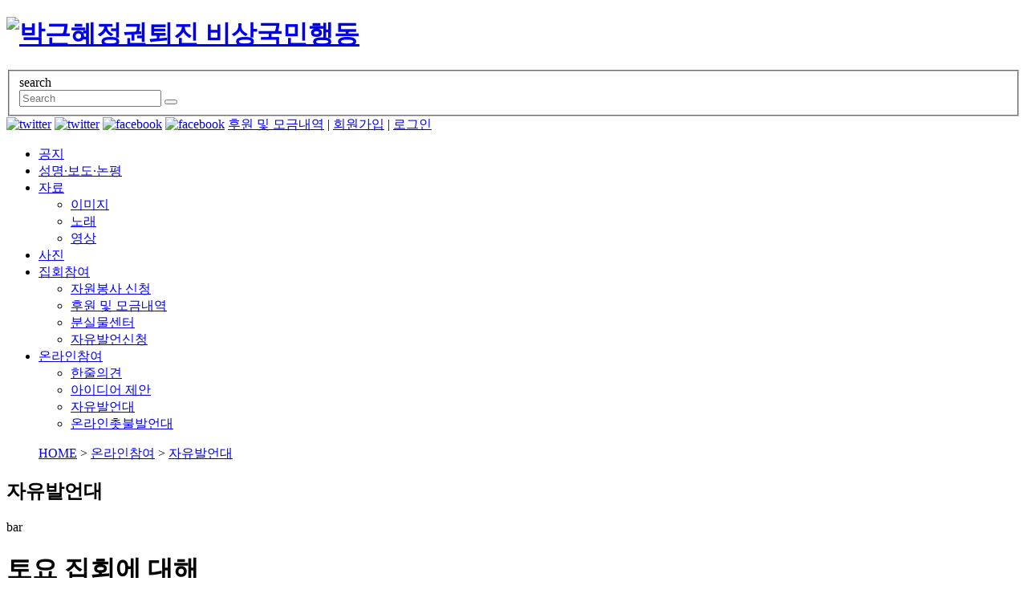

--- FILE ---
content_type: text/html;charset=utf-8
request_url: http://bisang2016.net/?c=47/49&p=29&uid=1706
body_size: 43381
content:
<!DOCTYPE html>
<html lang="ko">
<head>
<meta http-equiv="content-type" content="text/html;charset=utf-8" />
<meta http-equiv="X-UA-Compatible" content="IE=edge">

<meta name="viewport" content="width=device-width, initial-scale=1.0" />
<title>박근혜정권 퇴진 비상국민행동 - 토요 집회에 대해</title>
<meta name="robots" content="ALL" />
<meta name="generator" content="kimsQ-RB 1.2.2" /> 
<meta name="author" content="bisang2016.net" /> 
<meta name="title" content="bisang2016 - 자유발언대" /> 
<meta name="subject" content="토요 집회에 대해" /> 
<meta name="keywords" content="자유발언대,토요 집회에 대해" /> 
<meta name="description" content="늘 민주사회를 위해 앞장서 주시는 분들께 감사드립니다.  무임승차가 미안해서 저도 이번에는 몇차례 광화문 집회에 참석했습니다.
그런데 4시간 가까이 그 장소에 있다가 감기를 걸린 적도 있어요.

드리고 싶은 말씀은 태극기 집회가 한 장소에서 따뜻한 2시에 열리는데" />
<meta name="classification" content="" />
<meta name="reply-to" content="" />
<meta name="content-language" content="kr" />
<meta name="build" content="2017.02.09" />
<meta name="copyright" content="Copyrights © 2026 bisang2016.net All Rights Reserved" /> 

<!--[if lt IE 9]>
	<script type="text/javascript" src="//ajax.aspnetcdn.com/ajax/jQuery/jquery-1.11.1.min.js"></script>
	<script src="//cdnjs.cloudflare.com/ajax/libs/html5shiv/3.6.2/html5shiv.js"></script>
	<script src="//ajax.aspnetcdn.com/ajax/respond/1.2.0/respond.js"></script>
	<script src="//css3-mediaqueries-js.googlecode.com/svn/trunk/css3-mediaqueries.js"></script>
	<script src="//cdnjs.cloudflare.com/ajax/libs/css3pie/2.0beta1/PIE_IE678.js"></script>
<![endif]-->
<!--[if gte IE 9]><!-->
	<script type="text/javascript" src="//ajax.aspnetcdn.com/ajax/jQuery/jquery-2.1.1.min.js"></script>
<!--<![endif]--> 
<link type="text/css" rel="stylesheet" charset="utf-8" href="/_core/css/sys.css?nFlag=20260116074905" />
<link type="text/css" rel="stylesheet" charset="utf-8" href="/layouts/2016/_main.css?nFlag=20260116074905" />
<script type="text/javascript">
//<![CDATA[
var mbrclick= false;
var rooturl = 'http://bisang2016.net';
var rootssl = 'https://bisang2016.net';
var raccount= 'home';
var moduleid= 'bbs';
var memberid= '';
var is_admin= '';
var needlog = '로그인후에 이용하실 수 있습니다. ';
var neednum = '숫자만 입력해 주세요.';
var myagent	= navigator.appName.indexOf('Explorer') != -1 ? 'ie' : 'ns';
//]]>
</script>
<script type="text/javascript" charset="utf-8" src="/_core/js/sys.js?nFlag=20260116074905"></script>
<script type="text/javascript" charset="utf-8" src="/layouts/2016/_main.js?nFlag=20260116074905"></script>
<link type="text/css" rel="stylesheet" charset="utf-8" href="/modules/bbs/_main.css?nFlag=20260116074905" />
<script type="text/javascript" charset="utf-8" src="/modules/bbs/_main.js?nFlag=20260116074905"></script>
<link type="text/css" rel="stylesheet" charset="utf-8" href="/modules/bbs/theme/_pc/list01/_main.css?nFlag=20260116074905" />
<script type="text/javascript" charset="utf-8" src="/modules/bbs/theme/_pc/list01/_main.js?nFlag=20260116074905"></script>
<link type="text/css" rel="stylesheet" charset="utf-8" href="/layouts/2016/_theme/style01/theme.css?nFlag=20260116074905" />
<script type="text/javascript" charset="utf-8" src="/layouts/2016/_lib/jquery.jBreadCrumb.js?nFlag=20260116074905"></script>
<script type="text/javascript" charset="utf-8" src="/layouts/2016/_lib/jquery.hoverIntent.minified.js?nFlag=20260116074905"></script>
<script type="text/javascript" charset="utf-8" src="/layouts/2016/_lib/jquery.roundabout.min.js?nFlag=20260116074905"></script>
<script type="text/javascript" charset="utf-8" src="/layouts/2016/_lib/jquery.dcmegamenu.1.3.3.min.js?nFlag=20260116074905"></script>
<script type="text/javascript" charset="utf-8" src="/layouts/2016/_lib/jquery.easing.1.3.js?nFlag=20260116074905"></script>
<!-- 오픈그래프 메타태그 -->
	<meta property="og:type" content="website">
	<meta property="og:title" content="박근혜정권 퇴진 비상국민행동">
	<meta property="og:description" content="박근혜정권퇴진 비상국민행동:::퇴진행동">
	<meta property="og:image" content="http://bisang2016.net/layouts/2016/image/logo.png">
	<meta property="og:url" content="http://bisang2016.net"></head>
<body>
<!-- <link href="/layouts/2016/_css/bootstrap.min.css" rel="stylesheet"> -->
<link href="/layouts/2016/_css/style.css" rel="stylesheet">
<!--[if lt IE 9]>
<script src="https://oss.maxcdn.com/libs/html5shiv/3.7.0/html5shiv.js"></script>
<script src="https://oss.maxcdn.com/libs/respond.js/1.4.2/respond.min.js"></script>
<![endif]-->
<!-- 시스템 폰트 -->
<link href="/layouts/2016/_css/font-awesome/css/font-awesome.min.css" rel="stylesheet">

<div class="wrapper">

<header id="header" class="header clx">
	<div class="wrap">			
		 <a href="/"><h1><img src="/layouts/2016/image/logo.png" alt="박근혜정권퇴진 비상국민행동" /> </h1>	</a>
			<!--search-->		
						<div class="search" >
			<fieldset class="search-box" >
			<label class="hidden">search</label>
				<form action="/" method="get" id="_layout_search_border_" >
				<input type="hidden" name="r" value="home" />
				<input type="hidden" name="mod" value="search" />
				<input type="text" name="keyword" placeholder="Search" class="form-control" value="" />
				<button class="button " type="submit"><i class="fa fa-search"></i> </button>			
				</form>
			</fieldset>			
			</div>
						<!--//search-->

			<!--topmenu-->
			<div id="_layout_memberlink_" class="top_menu" >
			<a href="http://www.instagram.com/bisang2016/" target="_blank" ><img src="/layouts/2016/image/insta.png" alt="twitter"></a>
			<a href="http://twitter.com/bisang2016" target="_blank" ><img src="/layouts/2016/image/twitter.png" alt="twitter"></a>
			<a href="http://www.facebook.com/bisang2016" target="_blank" ><img src="/layouts/2016/image/facebook.png" alt="facebook"></a>
			<a href="http://telegram.me/bisang2016" target="_blank" ><img src="/layouts/2016/image/tele.png" alt="facebook"></a>
			<span class="bar">  </span>
			<a href="/c/50/62">후원 및 모금내역</a>
			<span class="bar">|</span>
										
				<a href="/p/join" >회원가입</a> 
				<span class="bar">|</span>
				<a href="/p/login" >로그인</a>
					
						</div>
			<!--//topmenu-->


	<nav class="gnb_area">
			<ul id="gnb" class="gnb">
        
                        <li><a href="/c/20" target="">공지</a>
                </li>
                <li><a href="/c/55" target="">성명·보도·논평</a>
                </li>
                <li><a href="/c/30" target="">자료</a>
                <ul>
                        <li><a href="/c/30/31" target="">이미지</a>
                </li>
                <li><a href="/c/30/56" target="">노래</a>
                </li>
                <li><a href="/c/30/45" target="">영상</a>
                </li>
                </ul>
                </li>
                <li><a href="/c/57" target="">사진</a>
                </li>
                <li><a href="/c/50" target="">집회참여</a>
                <ul>
                        <li><a href="/c/50/61" target="">자원봉사 신청</a>
                </li>
                <li><a href="/c/50/62" target="">후원 및 모금내역</a>
                </li>
                <li><a href="/c/50/65" target="">분실물센터</a>
                </li>
                <li><a href="/c/50/66" target="_blank">자유발언신청</a>
                </li>
                </ul>
                </li>
                <li><a href="/?r=home&m=comment&cync=[home][c47][,,,][][][c:47]" target="">온라인참여</a>
                <ul>
                        <li><a href="/c/47/53" target="">한줄의견</a>
                </li>
                <li><a href="/c/47/63" target="">아이디어 제안</a>
                </li>
                <li><a href="/c/47/49" target="">자유발언대</a>
                </li>
                <li><a href="/c/47/67" target="_blank">온라인촛불발언대</a>
                </li>
                </ul>
                </li>
        
              
</ul>
    <script type="text/javascript">
        jQuery(document).ready(function($) {
    jQuery('#gnb').dcMegaMenu({
        rowItems: '1',
        effect: 'fade',
        speed: 'fast'
            });
            });
    </script>    
</nav>
</header>
<span class="topbar"></span>
<div id="page-title">
		<div  class="container">
			<ol class="hidden-xs" id="breadcrumbs"><a href="/">HOME</a> &gt; <a href="/c/47">온라인참여</a> &gt; <a href="/c/47/49">자유발언대</a></ol>		
			</div>
	</div>


<div id="content">
	<div class="container">
					<div id="rcontent" class="center">
            


			
<article class="pagetitle clearfix">
			<h2> 자유발언대 </h2>
	<div class="bar">bar</div>
  </article>

    
    

		<div id="bbsview">

	<div class="viewbox">
		
		<div class="subject">
			<h1>토요 집회에 대해</h1>
		</div>
		<div class="info">
			<div class="xleft">
				<span>산책</span> <span class="split">|</span> 
				2017.02.09 16:24 <span class="split">|</span> 
				<span >조회</span> <span class="num">3088</span> 
				<span class="split">|</span> <span class="han">공감</span> <span class="num">0</span> 				<span class="split">|</span> <span class="han">비공감</span> <span class="num">0</span> 			</div>
			<div class="xright">
				<ul>
				
								<li class="g"><a href="/?c=47/49&amp;p=29&amp;a=scrap&amp;uid=1706" target="_action_frame_bbs" onclick="return isLogin();">스크랩</a></li>
												<li><div id="fontface"></div><img src="/_core/image/_public/b_font.gif" alt="글꼴" title="글꼴" class="hand" onclick="fontFace('vContent','fontface');" /></li>
				<li><img src="/_core/image/_public/b_plus.gif" alt="확대" title="확대" class="hand" onclick="fontResize('vContent','+');"/></li>
				<li><img src="/_core/image/_public/b_minus.gif" alt="축소" title="축소" class="hand" onclick="fontResize('vContent','-');" /></li>
								</ul>
			</div>
			<div class="clear"></div>
		</div>


		<div id="vContent" class="content">

			늘 민주사회를 위해 앞장서 주시는 분들께 감사드립니다.  무임승차가 미안해서 저도 이번에는 몇차례 광화문 집회에 참석했습니다.<br />
그런데 4시간 가까이 그 장소에 있다가 감기를 걸린 적도 있어요.<br />
<br />
드리고 싶은 말씀은 태극기 집회가 한 장소에서 따뜻한 2시에 열리는데 반해 우리는 너무 길게 행사를 잡아 인원이 분산되는 것 같습니다. 이번에는 1박2일로 한다니 시민들도 너무 힘들 것 같습니다.<br />
한날 한시에 결집된 힘을 보이는 건 어떨까 싶습니다. 일반시민의 참여를 늘리려면 전략적 접근이 필요한 시점입니다.<br />
이번주도 단체가 아닌 개인 참여자는 정확히 몇시에 광화문으로 모이면 좋을까요?<br />
홍보를 잘 부탁드립니다.
						<div class="scorebox">
						<a href="/?c=47/49&amp;p=29&amp;a=score&amp;value=good&amp;uid=1706" target="_action_frame_bbs" onclick="return confirm('정말로 평가하시겠습니까?');"><img src="/modules/bbs/theme/_pc/list01/image/btn_s_1.gif" alt="공감" /></a> 
									<a href="/?c=47/49&amp;p=29&amp;a=score&amp;value=bad&amp;uid=1706" target="_action_frame_bbs" onclick="return confirm('정말로 평가하시겠습니까?');"><img src="/modules/bbs/theme/_pc/list01/image/btn_s_2.gif" alt="비공감" /></a> 
						</div>
			
			
			
						<div class="snsbox">
			<img src="/_core/image/_public/sns_t1.gif" alt="twitter" title="게시글을 twitter로 보내기" onclick="snsWin('t');" />
			<img src="/_core/image/_public/sns_f1.gif" alt="facebook" title="게시글을 facebook으로 보내기" onclick="snsWin('f');" />
			</div>
					</div>
	</div>

	<div class="bottom">
		<span class="btn btn-default "><a href="/?c=47/49&amp;p=29&amp;mod=write&amp;uid=1706">수정</a></span>
		<span class="btn btn-primary "><a href="/?c=47/49&amp;p=29&amp;mod=write&amp;reply=Y&amp;uid=1706">답변</a></span>		<span class="btn btn-default "><a href="/?c=47/49&amp;p=29&amp;a=delete&amp;uid=1706" target="_action_frame_bbs" onclick="return confirm('정말로 삭제하시겠습니까?');">삭제</a></span>
				<span class="btn btn-primary "><a href="/?c=47/49&amp;p=29">목록으로</a></span>
	</div>

		<div class="comment">
		<img src="/modules/bbs/theme/_pc/list01/image/ico_comment.gif" alt="" class="icon1" />
		<a href="#." onclick="commentShow('comment');">댓글 <span id="comment_num1706">0</span>개</a>
						| <a href="#." onclick="commentShow('trackback');">엮인글 <span id="trackback_num1706">0</span>개</a>
					</div>
	<a name="CMT"></a>
	<iframe name="commentFrame" id="commentFrame" src="/?r=home&amp;m=comment&amp;skin=&amp;hidepost=1&amp;iframe=Y&amp;cync=[bbs][1706][uid,comment,oneline,d_comment][rb_bbs_data][3278][m:bbs,bid:board01,uid:1706]&amp;CMT=" width="100%" height="0" frameborder="0" scrolling="no" allowTransparency="true"></iframe>
	
</div> 


<script type="text/javascript">
//<![CDATA[
function snsWin(sns)
{
	var snsset = new Array();
	var enc_tit = "%EB%B0%95%EA%B7%BC%ED%98%9C%EC%A0%95%EA%B6%8C+%ED%87%B4%EC%A7%84+%EB%B9%84%EC%83%81%EA%B5%AD%EB%AF%BC%ED%96%89%EB%8F%99";
	var enc_sbj = "%ED%86%A0%EC%9A%94+%EC%A7%91%ED%9A%8C%EC%97%90+%EB%8C%80%ED%95%B4";
	var enc_url = "http%3A%2F%2Fbisang2016.net%2Fb%2Fboard01%2F1706";
	var enc_tag = "";

	snsset['t'] = 'http://twitter.com/home/?status=' + enc_sbj + '+++' + enc_url;
	snsset['f'] = 'http://www.facebook.com/sharer.php?u=' + enc_url + '&t=' + enc_sbj;
	window.open(snsset[sns]);
}
function printWindow(url) 
{
	window.open(url,'printw','left=0,top=0,width=700px,height=600px,statusbar=no,scrollbars=yes,toolbar=yes');
}
function commentShow(type)
{
	var url;
	if (type == 'comment')
	{
		url = '/?r=home&m=comment&skin=&hidepost=1&iframe=Y&cync=';
		url+= '[bbs][1706]';
		url+= '[uid,comment,oneline,d_comment]';
		url+= '[rb_bbs_data][3278]';
		url+= '[m:bbs,bid:board01,uid:1706]';
		url+= '&CMT=';
	}
	else {
		url = '/?r=home&m=trackback&iframe=Y&cync=';
		url+= '[bbs][1706]';
		url+= '[m:bbs,bid:board01,uid:1706]';
		url+= '&TBK=';
	}

	frames.commentFrame.location.href = url;
}
function setImgSizeSetting()
{
		var ofs = getOfs(getId('vContent')); 
	getDivWidth(ofs.width,'vContent');
		getId('vContent').style.fontFamily = getCookie('myFontFamily');
	getId('vContent').style.fontSize = getCookie('myFontSize');

	
	}
window.onload = setImgSizeSetting;
//]]>
</script>


	<!-- s : category-->
	        <div class="category_tabs">
					
			</div>
			<!-- // e : category-->
		<script type="text/javascript">
		function changeCategory(cat) {
			document.bbssearchf.cat.value=cat;
			document.bbssearchf.submit();
		}
		</script>

	<nav class="catbox clearfix">		
			<div class="pull-right hidden-xs">
			<!-- s : search -->				
				<div class="searchbox">
				<fieldset>
				<legend>통합검색</legend>
				<form name="bbssearchf" action="/">
				<input type="hidden" name="r" value="home" />
				<input type="hidden" name="c" value="47/49" />
				<input type="hidden" name="m" value="bbs" />
				<input type="hidden" name="bid" value="board01" />
				<input type="hidden" name="cat" value="" />
				<input type="hidden" name="sort" value="gid" />
				<input type="hidden" name="orderby" value="asc" />
				<input type="hidden" name="recnum" value="20" />
				<input type="hidden" name="type" value="" />
				<input type="hidden" name="iframe" value="" />
				<input type="hidden" name="skin" value="" />

								<select name="where">
				<option value="subject|tag">제목+태그</option>
				<option value="content">본문</option>
				<option value="name">이름</option>
				<option value="nic">닉네임</option>
				<option value="id">아이디</option>
				<option value="term">등록일</option>
				</select>

				<input type="text" name="keyword" size="30" value="" class="form-control input-search" />
				<input type="submit" value=" 검색 " class="btn default" />
								</form>
				</fieldset>
				</div>		
			<!-- e : search -->	
		</div>

		
		<!-- <div class="view-type">
			<a class="btn active" href="#grid_list" onclick="$('#grid_list').show();$('#bbslist').hide();$('.view-type').find('.thumtype').parent().addClass('active').end().end().find('.listtype').parent().removeClass('active'); return false;" ><i class="fa   fa-th-large thumtype"></i></a>
			<a class="btn " href="#bbslist" onclick="$('#grid_list').hide();$('#bbslist').show();$('.view-type').find('.thumtype').parent().removeClass('active').end().end().find('.listtype').parent().addClass('active'); return false;"><i class="fa  fa-th-list listtype"></i></a>
		</div>	 -->			
		
	</nav>
	<div id="bbslist" >
	<table summary="자유발언대 게시물리스트 입니다.">
	<caption>자유발언대</caption> 
	<colgroup> 
	<col width="50"> 
	<col> 
	<col width="100"> 
	<col width="100"> 
	<col width="120"> 
	</colgroup> 
	<thead>
	<tr>
	<th scope="col" class="side1">번호</th>
	<th scope="col">제목</th>
	<th scope="col">글쓴이</th>
	<th scope="col">조회</th>
	<th scope="col" class="side2">날짜</th>
	</tr>
	</thead>
	<tbody>

	 

			<tr>
	<td>
				661			</td>
	<td class="sbj">
								<a href="/?c=47/49&amp;p=29&amp;uid=1782">급기야</a>
								<span class="comment">[1+1]</span>					</td>
	<td class="name">홍길동</td>
	<td class="hit">2698</td>
	<td>2017/02/15</td>
	</tr> 
			<tr>
	<td>
				660			</td>
	<td class="sbj">
								<a href="/?c=47/49&amp;p=29&amp;uid=1773">시민발언 신청이 무척이나 어렵습니다.</a>
													</td>
	<td class="name">용</td>
	<td class="hit">2718</td>
	<td>2017/02/14</td>
	</tr> 
			<tr>
	<td>
				659			</td>
	<td class="sbj">
				<img src="/_core/image/_public/ico_mobile.gif" class="imgpos" alt="모바일" title="모바일(안드로이드)로 등록된 글입니다" />				<a href="/?c=47/49&amp;p=29&amp;uid=1771">누구 김제동씨 연락좀</a>
								<span class="comment">[2]</span>					</td>
	<td class="name">반락</td>
	<td class="hit">2599</td>
	<td>2017/02/14</td>
	</tr> 
			<tr>
	<td>
				658			</td>
	<td class="sbj">
								<a href="/?c=47/49&amp;p=29&amp;uid=1768">닥그네보다 더 탄핵하고 싶은  탄기국 놈들</a>
													</td>
	<td class="name">토끼짱</td>
	<td class="hit">2689</td>
	<td>2017/02/14</td>
	</tr> 
			<tr>
	<td>
				657			</td>
	<td class="sbj">
								<a href="/?c=47/49&amp;p=29&amp;uid=1766">국민이 만들어 낸  걸작품</a>
													</td>
	<td class="name">정본택</td>
	<td class="hit">2576</td>
	<td>2017/02/14</td>
	</tr> 
			<tr>
	<td>
				656			</td>
	<td class="sbj">
								<a href="/?c=47/49&amp;p=29&amp;uid=1755">이석기가 과연 양심수일까?</a>
				<img src="/_core/image/_public/ico_file.gif" class="imgpos" alt="첨부파일" title="첨부파일" />									</td>
	<td class="name">근하야신년</td>
	<td class="hit">2600</td>
	<td>2017/02/13</td>
	</tr> 
			<tr>
	<td>
				655			</td>
	<td class="sbj">
								<a href="/?c=47/49&amp;p=29&amp;uid=1754">세월호 관련 설문조사입니다. 많은 참여 부탁 드립니다.</a>
													</td>
	<td class="name">흐르는 강물</td>
	<td class="hit">2493</td>
	<td>2017/02/13</td>
	</tr> 
			<tr>
	<td>
				654			</td>
	<td class="sbj">
								<a href="/?c=47/49&amp;p=29&amp;uid=1751">그네 양에게  감사 !</a>
													</td>
	<td class="name">위드올</td>
	<td class="hit">2431</td>
	<td>2017/02/13</td>
	</tr> 
			<tr>
	<td>
				653			</td>
	<td class="sbj">
								<a href="/?c=47/49&amp;p=29&amp;uid=1748">다시 촛불의 힘이 더욱 강해지고 있습니다.</a>
													</td>
	<td class="name">토끼짱</td>
	<td class="hit">2495</td>
	<td>2017/02/13</td>
	</tr> 
			<tr>
	<td>
				652			</td>
	<td class="sbj">
								<a href="/?c=47/49&amp;p=29&amp;uid=1746">이 광장에서 다시 이석기 얘기하는 넘이 있다면.</a>
													</td>
	<td class="name">홍길동</td>
	<td class="hit">2573</td>
	<td>2017/02/13</td>
	</tr> 
			<tr>
	<td>
				651			</td>
	<td class="sbj">
				<img src="/_core/image/_public/ico_mobile.gif" class="imgpos" alt="모바일" title="모바일(안드로이드)로 등록된 글입니다" />				<a href="/?c=47/49&amp;p=29&amp;uid=1743">어제 집회관련 안전 주의 해주세요.</a>
													</td>
	<td class="name">반락</td>
	<td class="hit">2582</td>
	<td>2017/02/12</td>
	</tr> 
			<tr>
	<td>
				650			</td>
	<td class="sbj">
								<a href="/?c=47/49&amp;p=29&amp;uid=1742">촛불 집회 망친 이석기 세력들 역사에 심판 받을것</a>
													</td>
	<td class="name">yourfather</td>
	<td class="hit">2458</td>
	<td>2017/02/12</td>
	</tr> 
			<tr>
	<td>
				649			</td>
	<td class="sbj">
								<a href="/?c=47/49&amp;p=29&amp;uid=1733">퇴진행동에 대한 제안-더 정밀한 지도, 포괄적 압박</a>
								<span class="comment">[1]</span>					</td>
	<td class="name">민주적집중</td>
	<td class="hit">2397</td>
	<td>2017/02/11</td>
	</tr> 
			<tr>
	<td>
				648			</td>
	<td class="sbj">
								<a href="/?c=47/49&amp;p=29&amp;uid=1719">미친 친일 꼴통들이 광화문 광장을 더럽히려 하고 있습니다.</a>
								<span class="comment">[1]</span>					</td>
	<td class="name">토끼짱</td>
	<td class="hit">2535</td>
	<td>2017/02/10</td>
	</tr> 
			<tr>
	<td>
				647			</td>
	<td class="sbj">
								<a href="/?c=47/49&amp;p=29&amp;uid=1717">빼앗긴 의미들을 되찾는 방법.</a>
													</td>
	<td class="name">미궁장사랑</td>
	<td class="hit">2600</td>
	<td>2017/02/10</td>
	</tr> 
			<tr>
	<td>
				<span class="now">&gt;&gt;</span>
			</td>
	<td class="sbj">
				<img src="/_core/image/_public/ico_mobile.gif" class="imgpos" alt="모바일" title="모바일(안드로이드)로 등록된 글입니다" />				<a href="/?c=47/49&amp;p=29&amp;uid=1706">토요 집회에 대해</a>
													</td>
	<td class="name">산책</td>
	<td class="hit">3089</td>
	<td>2017/02/09</td>
	</tr> 
			<tr>
	<td>
				645			</td>
	<td class="sbj">
								<a href="/?c=47/49&amp;p=29&amp;uid=1702">방금 특검 일일 브리핑 듣고 허탈한 심정이 드네요</a>
								<span class="comment">[3]</span>					</td>
	<td class="name">토끼짱</td>
	<td class="hit">2649</td>
	<td>2017/02/09</td>
	</tr> 
			<tr>
	<td>
				644			</td>
	<td class="sbj">
								<a href="/?c=47/49&amp;p=29&amp;uid=1699">김종태 꼴통이 드디어 국회의원 직 상실했습니다.</a>
													</td>
	<td class="name">토끼짱</td>
	<td class="hit">2552</td>
	<td>2017/02/09</td>
	</tr> 
			<tr>
	<td>
				643			</td>
	<td class="sbj">
								<a href="/?c=47/49&amp;p=29&amp;uid=1698">이재명 시장이  맞습니다.</a>
								<span class="comment">[1]</span>					</td>
	<td class="name">토끼짱</td>
	<td class="hit">2425</td>
	<td>2017/02/09</td>
	</tr> 
			<tr>
	<td>
				642			</td>
	<td class="sbj">
								<a href="/?c=47/49&amp;p=29&amp;uid=1696">대한민국 최대의 적폐청산 관련 국회청원서</a>
													</td>
	<td class="name">견위수명</td>
	<td class="hit">2481</td>
	<td>2017/02/09</td>
	</tr> 
	 

	
	</tbody>
	</table>
</div>


		<!-- s: grid_list -->		
					<div id="grid_list" class="grid_list" style="display:none">
				<section class="cover-section">
				<ul class="grid clx">	
								<li>		
			
								
				<a href="/?c=47/49&amp;p=29&amp;uid=1782" class="gridwrap">
				<h3 class="Uname">급기야	</h3>	
				<p class="cover-info">	
					<span class="info"> 홍길동 </span>		
					<span class="info"><i class="fa fa-clock-o"></i>2017.02.15 02:40</span>
				</p>	
				<span class="holder">						
					<img src="/layouts/2016/image/nopost.png" alt="등록된 포스트가 없습니다">				</span>
				<div class="cover-stats"> 						
					 <span class="cover-content hidden-xs" title="급기야">
					세월호 참사를 방관한 것들이  세월호 참사로인한 피해자..				</div>
			   </a>
			</li>		
							<li>		
			
								
				<a href="/?c=47/49&amp;p=29&amp;uid=1773" class="gridwrap">
				<h3 class="Uname">시민발언 신청이 무척이나 어렵습니..	</h3>	
				<p class="cover-info">	
					<span class="info"> 용 </span>		
					<span class="info"><i class="fa fa-clock-o"></i>2017.02.14 15:13</span>
				</p>	
				<span class="holder">						
					<img src="/layouts/2016/image/nopost.png" alt="등록된 포스트가 없습니다">				</span>
				<div class="cover-stats"> 						
					 <span class="cover-content hidden-xs" title="시민발언 신청이 무척이나 어렵습니다.">
					12.24 부터 계속 자유발언을 신청했던 성남사는 60..				</div>
			   </a>
			</li>		
							<li>		
			
								
				<a href="/?c=47/49&amp;p=29&amp;uid=1771" class="gridwrap">
				<h3 class="Uname">누구 김제동씨 연락좀	</h3>	
				<p class="cover-info">	
					<span class="info"> 반락 </span>		
					<span class="info"><i class="fa fa-clock-o"></i>2017.02.14 13:50</span>
				</p>	
				<span class="holder">						
					<img src="/layouts/2016/image/nopost.png" alt="등록된 포스트가 없습니다">				</span>
				<div class="cover-stats"> 						
					 <span class="cover-content hidden-xs" title="누구 김제동씨 연락좀">
					김제동씨가 춘천에서 연설 한다는데, 박사모가 김제동한테..				</div>
			   </a>
			</li>		
							<li>		
			
								
				<a href="/?c=47/49&amp;p=29&amp;uid=1768" class="gridwrap">
				<h3 class="Uname">닥그네보다 더 탄핵하고 싶은  탄..	</h3>	
				<p class="cover-info">	
					<span class="info"> 토끼짱 </span>		
					<span class="info"><i class="fa fa-clock-o"></i>2017.02.14 13:03</span>
				</p>	
				<span class="holder">						
					<img src="/layouts/2016/image/nopost.png" alt="등록된 포스트가 없습니다">				</span>
				<div class="cover-stats"> 						
					 <span class="cover-content hidden-xs" title="닥그네보다 더 탄핵하고 싶은  탄기국 놈들">
					저넘들 머리엔 머가 들어 있을까 생각해봅니다.닥그네야 ..				</div>
			   </a>
			</li>		
							<li>		
			
								
				<a href="/?c=47/49&amp;p=29&amp;uid=1766" class="gridwrap">
				<h3 class="Uname">국민이 만들어 낸  걸작품	</h3>	
				<p class="cover-info">	
					<span class="info"> 정본택 </span>		
					<span class="info"><i class="fa fa-clock-o"></i>2017.02.14 12:26</span>
				</p>	
				<span class="holder">						
					<img src="/layouts/2016/image/nopost.png" alt="등록된 포스트가 없습니다">				</span>
				<div class="cover-stats"> 						
					 <span class="cover-content hidden-xs" title="국민이 만들어 낸  걸작품">
					대통령과 국회의원은 국민에 의해 선출되는 것임에도 불구..				</div>
			   </a>
			</li>		
							<li>		
			
								
				<a href="/?c=47/49&amp;p=29&amp;uid=1755" class="gridwrap">
				<h3 class="Uname">이석기가 과연 양심수일까?	</h3>	
				<p class="cover-info">	
					<span class="info"> 근하야신년 </span>		
					<span class="info"><i class="fa fa-clock-o"></i>2017.02.13 15:02</span>
				</p>	
				<span class="holder">						
					<img src="http://www.bisang2016.net/files/2017/02/13/16fde9df9cbf3cb3a0d61872a43a4b97.png">				</span>
				<div class="cover-stats"> 						
					 <span class="cover-content hidden-xs" title="이석기가 과연 양심수일까?">
					이석기가 과연 양심수일까?모든 사상범이 양심수는 아니다..				</div>
			   </a>
			</li>		
							<li>		
			
								
				<a href="/?c=47/49&amp;p=29&amp;uid=1754" class="gridwrap">
				<h3 class="Uname">세월호 관련 설문조사입니다. 많은..	</h3>	
				<p class="cover-info">	
					<span class="info"> 흐르는 강물 </span>		
					<span class="info"><i class="fa fa-clock-o"></i>2017.02.13 13:54</span>
				</p>	
				<span class="holder">						
					<img src="/layouts/2016/image/nopost.png" alt="등록된 포스트가 없습니다">				</span>
				<div class="cover-stats"> 						
					 <span class="cover-content hidden-xs" title="세월호 관련 설문조사입니다. 많은 참여 부탁 드립니다.">
					안녕하세요? 촛불 시민여러분저는 세월호 참사와 관련된 ..				</div>
			   </a>
			</li>		
							<li>		
			
								
				<a href="/?c=47/49&amp;p=29&amp;uid=1751" class="gridwrap">
				<h3 class="Uname">그네 양에게  감사 !	</h3>	
				<p class="cover-info">	
					<span class="info"> 위드올 </span>		
					<span class="info"><i class="fa fa-clock-o"></i>2017.02.13 11:36</span>
				</p>	
				<span class="holder">						
					<img src="/layouts/2016/image/nopost.png" alt="등록된 포스트가 없습니다">				</span>
				<div class="cover-stats"> 						
					 <span class="cover-content hidden-xs" title="그네 양에게  감사 !">
					대한 민국이 또 다시 19세기의 구한말과 같은 상황이 ..				</div>
			   </a>
			</li>		
							<li>		
			
								
				<a href="/?c=47/49&amp;p=29&amp;uid=1748" class="gridwrap">
				<h3 class="Uname">다시 촛불의 힘이 더욱 강해지고 ..	</h3>	
				<p class="cover-info">	
					<span class="info"> 토끼짱 </span>		
					<span class="info"><i class="fa fa-clock-o"></i>2017.02.13 09:20</span>
				</p>	
				<span class="holder">						
					<img src="/layouts/2016/image/nopost.png" alt="등록된 포스트가 없습니다">				</span>
				<div class="cover-stats"> 						
					 <span class="cover-content hidden-xs" title="다시 촛불의 힘이 더욱 강해지고 있습니다.">
					전 사정상 11일 광화문은 못가고  대구 시내에서 집회..				</div>
			   </a>
			</li>		
							<li>		
			
								
				<a href="/?c=47/49&amp;p=29&amp;uid=1746" class="gridwrap">
				<h3 class="Uname">이 광장에서 다시 이석기 얘기하는..	</h3>	
				<p class="cover-info">	
					<span class="info"> 홍길동 </span>		
					<span class="info"><i class="fa fa-clock-o"></i>2017.02.13 02:07</span>
				</p>	
				<span class="holder">						
					<img src="/layouts/2016/image/nopost.png" alt="등록된 포스트가 없습니다">				</span>
				<div class="cover-stats"> 						
					 <span class="cover-content hidden-xs" title="이 광장에서 다시 이석기 얘기하는 넘이 있다면.">
					이 넘은 지금 광장의 가치를 빨갱이와 촛불의 이분법으로..				</div>
			   </a>
			</li>		
							<li>		
			
								
				<a href="/?c=47/49&amp;p=29&amp;uid=1743" class="gridwrap">
				<h3 class="Uname">어제 집회관련 안전 주의 해주세요..	</h3>	
				<p class="cover-info">	
					<span class="info"> 반락 </span>		
					<span class="info"><i class="fa fa-clock-o"></i>2017.02.12 17:21</span>
				</p>	
				<span class="holder">						
					<img src="/layouts/2016/image/nopost.png" alt="등록된 포스트가 없습니다">				</span>
				<div class="cover-stats"> 						
					 <span class="cover-content hidden-xs" title="어제 집회관련 안전 주의 해주세요.">
					헌재 행진시 겅찰 차벽 앞서 풍물놀이 해서 즐거웠 습니..				</div>
			   </a>
			</li>		
							<li>		
			
								
				<a href="/?c=47/49&amp;p=29&amp;uid=1742" class="gridwrap">
				<h3 class="Uname">촛불 집회 망친 이석기 세력들 역..	</h3>	
				<p class="cover-info">	
					<span class="info"> yourfat... </span>		
					<span class="info"><i class="fa fa-clock-o"></i>2017.02.12 14:07</span>
				</p>	
				<span class="holder">						
					<img src="/layouts/2016/image/nopost.png" alt="등록된 포스트가 없습니다">				</span>
				<div class="cover-stats"> 						
					 <span class="cover-content hidden-xs" title="촛불 집회 망친 이석기 세력들 역사에 심판 받을것">
					박근혜보다 더 더러운 세력 이석기 세력을 옹호하려면 그..				</div>
			   </a>
			</li>		
							<li>		
			
								
				<a href="/?c=47/49&amp;p=29&amp;uid=1733" class="gridwrap">
				<h3 class="Uname">퇴진행동에 대한 제안-더 정밀한 ..	</h3>	
				<p class="cover-info">	
					<span class="info"> 민주적집중 </span>		
					<span class="info"><i class="fa fa-clock-o"></i>2017.02.11 08:43</span>
				</p>	
				<span class="holder">						
					<img src="/layouts/2016/image/nopost.png" alt="등록된 포스트가 없습니다">				</span>
				<div class="cover-stats"> 						
					 <span class="cover-content hidden-xs" title="퇴진행동에 대한 제안-더 정밀한 지도, 포괄적 압박">
					수십만이 모이는 집회를 쇼나 하면서, 단지 몇 명에게 ..				</div>
			   </a>
			</li>		
							<li>		
			
								
				<a href="/?c=47/49&amp;p=29&amp;uid=1719" class="gridwrap">
				<h3 class="Uname">미친 친일 꼴통들이 광화문 광장을..	</h3>	
				<p class="cover-info">	
					<span class="info"> 토끼짱 </span>		
					<span class="info"><i class="fa fa-clock-o"></i>2017.02.10 11:24</span>
				</p>	
				<span class="holder">						
					<img src="/layouts/2016/image/nopost.png" alt="등록된 포스트가 없습니다">				</span>
				<div class="cover-stats"> 						
					 <span class="cover-content hidden-xs" title="미친 친일 꼴통들이 광화문 광장을 더럽히려 하고 있습니다.">
					3월 1일 날 이라는 건데 퇴진행동에서 광화문광장을 사..				</div>
			   </a>
			</li>		
							<li>		
			
								
				<a href="/?c=47/49&amp;p=29&amp;uid=1717" class="gridwrap">
				<h3 class="Uname">빼앗긴 의미들을 되찾는 방법.	</h3>	
				<p class="cover-info">	
					<span class="info"> 미궁장사랑 </span>		
					<span class="info"><i class="fa fa-clock-o"></i>2017.02.10 01:24</span>
				</p>	
				<span class="holder">						
					<img src="/layouts/2016/image/nopost.png" alt="등록된 포스트가 없습니다">				</span>
				<div class="cover-stats"> 						
					 <span class="cover-content hidden-xs" title="빼앗긴 의미들을 되찾는 방법.">
					http://v.media.daum.net/v/2017..				</div>
			   </a>
			</li>		
							<li>		
			
								
				<a href="/?c=47/49&amp;p=29&amp;uid=1706" class="gridwrap">
				<h3 class="Uname">토요 집회에 대해	</h3>	
				<p class="cover-info">	
					<span class="info"> 산책 </span>		
					<span class="info"><i class="fa fa-clock-o"></i>2017.02.09 16:24</span>
				</p>	
				<span class="holder">						
					<img src="/layouts/2016/image/nopost.png" alt="등록된 포스트가 없습니다">				</span>
				<div class="cover-stats"> 						
					 <span class="cover-content hidden-xs" title="토요 집회에 대해">
					늘 민주사회를 위해 앞장서 주시는 분들께 감사드립니다...				</div>
			   </a>
			</li>		
							<li>		
			
								
				<a href="/?c=47/49&amp;p=29&amp;uid=1702" class="gridwrap">
				<h3 class="Uname">방금 특검 일일 브리핑 듣고 허탈..	</h3>	
				<p class="cover-info">	
					<span class="info"> 토끼짱 </span>		
					<span class="info"><i class="fa fa-clock-o"></i>2017.02.09 14:59</span>
				</p>	
				<span class="holder">						
					<img src="/layouts/2016/image/nopost.png" alt="등록된 포스트가 없습니다">				</span>
				<div class="cover-stats"> 						
					 <span class="cover-content hidden-xs" title="방금 특검 일일 브리핑 듣고 허탈한 심정이 드네요">
					국민들이 열망하는 특검과 현실의 특검은 너무 다른 거 ..				</div>
			   </a>
			</li>		
							<li>		
			
								
				<a href="/?c=47/49&amp;p=29&amp;uid=1699" class="gridwrap">
				<h3 class="Uname">김종태 꼴통이 드디어 국회의원 직..	</h3>	
				<p class="cover-info">	
					<span class="info"> 토끼짱 </span>		
					<span class="info"><i class="fa fa-clock-o"></i>2017.02.09 10:42</span>
				</p>	
				<span class="holder">						
					<img src="/layouts/2016/image/nopost.png" alt="등록된 포스트가 없습니다">				</span>
				<div class="cover-stats"> 						
					 <span class="cover-content hidden-xs" title="김종태 꼴통이 드디어 국회의원 직 상실했습니다.">
					오랜만에  마음이 시원해지는 뉴스네요 위대한 촛불을 종..				</div>
			   </a>
			</li>		
							<li>		
			
								
				<a href="/?c=47/49&amp;p=29&amp;uid=1698" class="gridwrap">
				<h3 class="Uname">이재명 시장이  맞습니다.	</h3>	
				<p class="cover-info">	
					<span class="info"> 토끼짱 </span>		
					<span class="info"><i class="fa fa-clock-o"></i>2017.02.09 10:30</span>
				</p>	
				<span class="holder">						
					<img src="/layouts/2016/image/nopost.png" alt="등록된 포스트가 없습니다">				</span>
				<div class="cover-stats"> 						
					 <span class="cover-content hidden-xs" title="이재명 시장이  맞습니다.">
					지금 안희정이 새누리건 머건 정권만 잡을려고 말도 안되..				</div>
			   </a>
			</li>		
							<li>		
			
								
				<a href="/?c=47/49&amp;p=29&amp;uid=1696" class="gridwrap">
				<h3 class="Uname">대한민국 최대의 적폐청산 관련 국..	</h3>	
				<p class="cover-info">	
					<span class="info"> 견위수명 </span>		
					<span class="info"><i class="fa fa-clock-o"></i>2017.02.09 10:19</span>
				</p>	
				<span class="holder">						
					<img src="/layouts/2016/image/nopost.png" alt="등록된 포스트가 없습니다">				</span>
				<div class="cover-stats"> 						
					 <span class="cover-content hidden-xs" title="대한민국 최대의 적폐청산 관련 국회청원서">
					국민 여러분 대한민국의 최대의 적폐관련 국회청원서입니다..				</div>
			   </a>
			</li>		
			 
		   

						</ul>
		</section>	
	</div>	
	<!-- e: grid_list -->
	

<div class="foot-buttons clx">	
		<div class="left-side">
			<!-- <a href="/?c=47/49" class="btn btn-default btn-sm">처음목록</a>
			<a href="/?c=47/49&amp;p=29" class="btn btn-default btn-sm">새로고침</a> -->
		</div>
		<div class="right-side">
		<a href="/?c=47/49&amp;p=29&amp;mod=write" class="btn btn-primary">글쓰기</a>		
		</div>				
</div>

<div class="pagebox01 "><a href="/?c=47/49&amp;p=29&amp;p=1"><img src="/_core/image/page/default/fp.gif" alt="처음페이지" /></a><a href="/?c=47/49&amp;p=29&amp;p=20"><img src="/_core/image/page/default/p2.gif" alt="이전 10 페이지" /></a><img src="/_core/image/page/default/l.gif" class="split" alt="" /><a href="/?c=47/49&amp;p=29&amp;p=21" class="notselected" title="21 페이지">21</a><img src="/_core/image/page/default/l.gif" class="split" alt="" /><a href="/?c=47/49&amp;p=29&amp;p=22" class="notselected" title="22 페이지">22</a><img src="/_core/image/page/default/l.gif" class="split" alt="" /><a href="/?c=47/49&amp;p=29&amp;p=23" class="notselected" title="23 페이지">23</a><img src="/_core/image/page/default/l.gif" class="split" alt="" /><a href="/?c=47/49&amp;p=29&amp;p=24" class="notselected" title="24 페이지">24</a><img src="/_core/image/page/default/l.gif" class="split" alt="" /><a href="/?c=47/49&amp;p=29&amp;p=25" class="notselected" title="25 페이지">25</a><img src="/_core/image/page/default/l.gif" class="split" alt="" /><a href="/?c=47/49&amp;p=29&amp;p=26" class="notselected" title="26 페이지">26</a><img src="/_core/image/page/default/l.gif" class="split" alt="" /><a href="/?c=47/49&amp;p=29&amp;p=27" class="notselected" title="27 페이지">27</a><img src="/_core/image/page/default/l.gif" class="split" alt="" /><a href="/?c=47/49&amp;p=29&amp;p=28" class="notselected" title="28 페이지">28</a><img src="/_core/image/page/default/l.gif" class="split" alt="" /><span class="selected" title="29 페이지">29</span><img src="/_core/image/page/default/l.gif" class="split" alt="" /><a href="/?c=47/49&amp;p=29&amp;p=30" class="notselected" title="30 페이지">30</a><img src="/_core/image/page/default/l.gif" class="split" alt="" /><a href="/?c=47/49&amp;p=29&amp;p=31"><img src="/_core/image/page/default/n2.gif" alt="다음 10 페이지" /></a><a href="/?c=47/49&amp;p=29&amp;p=62"><img src="/_core/image/page/default/lp.gif" alt="마지막페이지" /></a></div>



		</div>
					
	</div>
</div>
<footer id="footer">
    <div class="container">
	
		<ul class="foot-links clx">
			<li><a href="/p/private">개인정보 취급방침</a></li>
			<li><a href="/p/agreement">홈페이지 이용약관</a></li>	
			<!-- <li><a href="/p/postrule">게시물 게재원칙</a></li> -->
		</ul>    
            <div class="address">
                박근혜정권 퇴진 비상국민행동  ■E-mail:bisang2016@gmail.com   ■후원계좌 : 농협 302-1066-1087-11 이승철            </div>
            <div class="copyright">
                <b>&copy; Copyright</b> 2026 bisang2016.net All rights reserved.
            </div>       

             <div class="maintop"><a class="button" href="#">Top</a></div>                  

        <div class="clear"></div>
    </div>
</div>
</footer>

<script type="text/javascript">
    //<![CDATA[
    function screenCheck() {
        var _h = getId('header');
        var _t = getId('topmenu');
        var _c = getId('content');
        var _f = getId('footer');
        var _r = getId('rcontent');
        var _w;

        var w = parseInt(document.body.clientWidth);
        var b = getOfs(_c.children[0]);

        _w = w < 960 ? w : 960;
        _w = _w < 240 ? 240 : _w;

        _h.children[0].style.width = _w + 'px';
        _t.children[0].style.width = _w + 'px';
        _c.children[0].style.width = _w + 'px';
        _f.children[0].style.width = _w + 'px';
        document.body.style.overflowX = 'hidden';
    }

    //setTimeout("screenCheck()",100);
    //window.onresize = screenCheck;
    //]]>
</script>

<script>
  (function(i,s,o,g,r,a,m){i['GoogleAnalyticsObject']=r;i[r]=i[r]||function(){
  (i[r].q=i[r].q||[]).push(arguments)},i[r].l=1*new Date();a=s.createElement(o),
  m=s.getElementsByTagName(o)[0];a.async=1;a.src=g;m.parentNode.insertBefore(a,m)
  })(window,document,'script','https://www.google-analytics.com/analytics.js','ga');

  ga('create', 'UA-87728754-1', 'auto');
  ga('send', 'pageview');

</script>
<script type="text/javascript" src="http://wcs.naver.net/wcslog.js"></script>
<script type="text/javascript">
if(!wcs_add) var wcs_add = {};
wcs_add["wa"] = "b2294dbf2450c0";
wcs_do();
</script>
<div id="_box_layer_"></div>
<div id="_action_layer_"></div>
<div id="_hidden_layer_"></div>
<div id="_overLayer_" class="hide"></div>
<iframe name="_action_frame_bbs" width="0" height="0" frameborder="0" scrolling="no" style="display:none;"></iframe>
<script type="text/javascript">
//<![CDATA[
document.body.onclick = closeMemberLayer;
document.onkeydown = closeImgLayer;
//]]>
</script>
<script type="text/javascript" src="http://bisang2016.net/modules/bbs/var/files/css.php"></script>

<script type="text/javascript">
//<![CDATA[
var Popstring = '';
if(Popstring!='')
{
	frames._action_frame_bbs.location.href='/?r=home&system=popup.layer&iframe=Y&pop='+Popstring;
}
function hidePopupLayer(uid) 
{ 
	if (getId('popCheck_'+uid).checked == true)
	{
		var nowcookie = getCookie('popview');
		setCookie('popview', '['+uid+']' + nowcookie , 1);
	}    
	getId('poplayer'+uid).style.display = 'none';
}
//]]>
</script>
</body>
</html>
